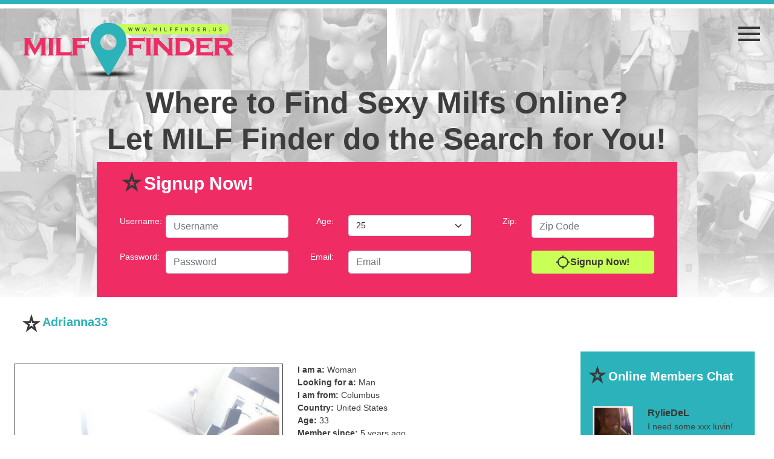

--- FILE ---
content_type: text/html; charset=UTF-8
request_url: https://www.milffinder.us/adrianna33/
body_size: 10879
content:


<!DOCTYPE html>
<html lang="en-US">
<head>
<meta charset="UTF-8" />
<title>Adrianna33 | </title>
<link rel="profile" href="http://gmpg.org/xfn/11" />
<link rel="pingback" href="https://www.milffinder.us/xmlrpc.php" />
<meta name='robots' content='max-image-preview:large' />
<link rel="alternate" type="application/rss+xml" title="Milf Finder &raquo; Feed" href="https://www.milffinder.us/feed/" />
<style id='wp-img-auto-sizes-contain-inline-css' type='text/css'>
img:is([sizes=auto i],[sizes^="auto," i]){contain-intrinsic-size:3000px 1500px}
/*# sourceURL=wp-img-auto-sizes-contain-inline-css */
</style>
<style id='wp-emoji-styles-inline-css' type='text/css'>

	img.wp-smiley, img.emoji {
		display: inline !important;
		border: none !important;
		box-shadow: none !important;
		height: 1em !important;
		width: 1em !important;
		margin: 0 0.07em !important;
		vertical-align: -0.1em !important;
		background: none !important;
		padding: 0 !important;
	}
/*# sourceURL=wp-emoji-styles-inline-css */
</style>
<style id='wp-block-library-inline-css' type='text/css'>
:root{--wp-block-synced-color:#7a00df;--wp-block-synced-color--rgb:122,0,223;--wp-bound-block-color:var(--wp-block-synced-color);--wp-editor-canvas-background:#ddd;--wp-admin-theme-color:#007cba;--wp-admin-theme-color--rgb:0,124,186;--wp-admin-theme-color-darker-10:#006ba1;--wp-admin-theme-color-darker-10--rgb:0,107,160.5;--wp-admin-theme-color-darker-20:#005a87;--wp-admin-theme-color-darker-20--rgb:0,90,135;--wp-admin-border-width-focus:2px}@media (min-resolution:192dpi){:root{--wp-admin-border-width-focus:1.5px}}.wp-element-button{cursor:pointer}:root .has-very-light-gray-background-color{background-color:#eee}:root .has-very-dark-gray-background-color{background-color:#313131}:root .has-very-light-gray-color{color:#eee}:root .has-very-dark-gray-color{color:#313131}:root .has-vivid-green-cyan-to-vivid-cyan-blue-gradient-background{background:linear-gradient(135deg,#00d084,#0693e3)}:root .has-purple-crush-gradient-background{background:linear-gradient(135deg,#34e2e4,#4721fb 50%,#ab1dfe)}:root .has-hazy-dawn-gradient-background{background:linear-gradient(135deg,#faaca8,#dad0ec)}:root .has-subdued-olive-gradient-background{background:linear-gradient(135deg,#fafae1,#67a671)}:root .has-atomic-cream-gradient-background{background:linear-gradient(135deg,#fdd79a,#004a59)}:root .has-nightshade-gradient-background{background:linear-gradient(135deg,#330968,#31cdcf)}:root .has-midnight-gradient-background{background:linear-gradient(135deg,#020381,#2874fc)}:root{--wp--preset--font-size--normal:16px;--wp--preset--font-size--huge:42px}.has-regular-font-size{font-size:1em}.has-larger-font-size{font-size:2.625em}.has-normal-font-size{font-size:var(--wp--preset--font-size--normal)}.has-huge-font-size{font-size:var(--wp--preset--font-size--huge)}.has-text-align-center{text-align:center}.has-text-align-left{text-align:left}.has-text-align-right{text-align:right}.has-fit-text{white-space:nowrap!important}#end-resizable-editor-section{display:none}.aligncenter{clear:both}.items-justified-left{justify-content:flex-start}.items-justified-center{justify-content:center}.items-justified-right{justify-content:flex-end}.items-justified-space-between{justify-content:space-between}.screen-reader-text{border:0;clip-path:inset(50%);height:1px;margin:-1px;overflow:hidden;padding:0;position:absolute;width:1px;word-wrap:normal!important}.screen-reader-text:focus{background-color:#ddd;clip-path:none;color:#444;display:block;font-size:1em;height:auto;left:5px;line-height:normal;padding:15px 23px 14px;text-decoration:none;top:5px;width:auto;z-index:100000}html :where(.has-border-color){border-style:solid}html :where([style*=border-top-color]){border-top-style:solid}html :where([style*=border-right-color]){border-right-style:solid}html :where([style*=border-bottom-color]){border-bottom-style:solid}html :where([style*=border-left-color]){border-left-style:solid}html :where([style*=border-width]){border-style:solid}html :where([style*=border-top-width]){border-top-style:solid}html :where([style*=border-right-width]){border-right-style:solid}html :where([style*=border-bottom-width]){border-bottom-style:solid}html :where([style*=border-left-width]){border-left-style:solid}html :where(img[class*=wp-image-]){height:auto;max-width:100%}:where(figure){margin:0 0 1em}html :where(.is-position-sticky){--wp-admin--admin-bar--position-offset:var(--wp-admin--admin-bar--height,0px)}@media screen and (max-width:600px){html :where(.is-position-sticky){--wp-admin--admin-bar--position-offset:0px}}

/*# sourceURL=wp-block-library-inline-css */
</style><style id='global-styles-inline-css' type='text/css'>
:root{--wp--preset--aspect-ratio--square: 1;--wp--preset--aspect-ratio--4-3: 4/3;--wp--preset--aspect-ratio--3-4: 3/4;--wp--preset--aspect-ratio--3-2: 3/2;--wp--preset--aspect-ratio--2-3: 2/3;--wp--preset--aspect-ratio--16-9: 16/9;--wp--preset--aspect-ratio--9-16: 9/16;--wp--preset--color--black: #000000;--wp--preset--color--cyan-bluish-gray: #abb8c3;--wp--preset--color--white: #ffffff;--wp--preset--color--pale-pink: #f78da7;--wp--preset--color--vivid-red: #cf2e2e;--wp--preset--color--luminous-vivid-orange: #ff6900;--wp--preset--color--luminous-vivid-amber: #fcb900;--wp--preset--color--light-green-cyan: #7bdcb5;--wp--preset--color--vivid-green-cyan: #00d084;--wp--preset--color--pale-cyan-blue: #8ed1fc;--wp--preset--color--vivid-cyan-blue: #0693e3;--wp--preset--color--vivid-purple: #9b51e0;--wp--preset--gradient--vivid-cyan-blue-to-vivid-purple: linear-gradient(135deg,rgb(6,147,227) 0%,rgb(155,81,224) 100%);--wp--preset--gradient--light-green-cyan-to-vivid-green-cyan: linear-gradient(135deg,rgb(122,220,180) 0%,rgb(0,208,130) 100%);--wp--preset--gradient--luminous-vivid-amber-to-luminous-vivid-orange: linear-gradient(135deg,rgb(252,185,0) 0%,rgb(255,105,0) 100%);--wp--preset--gradient--luminous-vivid-orange-to-vivid-red: linear-gradient(135deg,rgb(255,105,0) 0%,rgb(207,46,46) 100%);--wp--preset--gradient--very-light-gray-to-cyan-bluish-gray: linear-gradient(135deg,rgb(238,238,238) 0%,rgb(169,184,195) 100%);--wp--preset--gradient--cool-to-warm-spectrum: linear-gradient(135deg,rgb(74,234,220) 0%,rgb(151,120,209) 20%,rgb(207,42,186) 40%,rgb(238,44,130) 60%,rgb(251,105,98) 80%,rgb(254,248,76) 100%);--wp--preset--gradient--blush-light-purple: linear-gradient(135deg,rgb(255,206,236) 0%,rgb(152,150,240) 100%);--wp--preset--gradient--blush-bordeaux: linear-gradient(135deg,rgb(254,205,165) 0%,rgb(254,45,45) 50%,rgb(107,0,62) 100%);--wp--preset--gradient--luminous-dusk: linear-gradient(135deg,rgb(255,203,112) 0%,rgb(199,81,192) 50%,rgb(65,88,208) 100%);--wp--preset--gradient--pale-ocean: linear-gradient(135deg,rgb(255,245,203) 0%,rgb(182,227,212) 50%,rgb(51,167,181) 100%);--wp--preset--gradient--electric-grass: linear-gradient(135deg,rgb(202,248,128) 0%,rgb(113,206,126) 100%);--wp--preset--gradient--midnight: linear-gradient(135deg,rgb(2,3,129) 0%,rgb(40,116,252) 100%);--wp--preset--font-size--small: 13px;--wp--preset--font-size--medium: 20px;--wp--preset--font-size--large: 36px;--wp--preset--font-size--x-large: 42px;--wp--preset--spacing--20: 0.44rem;--wp--preset--spacing--30: 0.67rem;--wp--preset--spacing--40: 1rem;--wp--preset--spacing--50: 1.5rem;--wp--preset--spacing--60: 2.25rem;--wp--preset--spacing--70: 3.38rem;--wp--preset--spacing--80: 5.06rem;--wp--preset--shadow--natural: 6px 6px 9px rgba(0, 0, 0, 0.2);--wp--preset--shadow--deep: 12px 12px 50px rgba(0, 0, 0, 0.4);--wp--preset--shadow--sharp: 6px 6px 0px rgba(0, 0, 0, 0.2);--wp--preset--shadow--outlined: 6px 6px 0px -3px rgb(255, 255, 255), 6px 6px rgb(0, 0, 0);--wp--preset--shadow--crisp: 6px 6px 0px rgb(0, 0, 0);}:where(.is-layout-flex){gap: 0.5em;}:where(.is-layout-grid){gap: 0.5em;}body .is-layout-flex{display: flex;}.is-layout-flex{flex-wrap: wrap;align-items: center;}.is-layout-flex > :is(*, div){margin: 0;}body .is-layout-grid{display: grid;}.is-layout-grid > :is(*, div){margin: 0;}:where(.wp-block-columns.is-layout-flex){gap: 2em;}:where(.wp-block-columns.is-layout-grid){gap: 2em;}:where(.wp-block-post-template.is-layout-flex){gap: 1.25em;}:where(.wp-block-post-template.is-layout-grid){gap: 1.25em;}.has-black-color{color: var(--wp--preset--color--black) !important;}.has-cyan-bluish-gray-color{color: var(--wp--preset--color--cyan-bluish-gray) !important;}.has-white-color{color: var(--wp--preset--color--white) !important;}.has-pale-pink-color{color: var(--wp--preset--color--pale-pink) !important;}.has-vivid-red-color{color: var(--wp--preset--color--vivid-red) !important;}.has-luminous-vivid-orange-color{color: var(--wp--preset--color--luminous-vivid-orange) !important;}.has-luminous-vivid-amber-color{color: var(--wp--preset--color--luminous-vivid-amber) !important;}.has-light-green-cyan-color{color: var(--wp--preset--color--light-green-cyan) !important;}.has-vivid-green-cyan-color{color: var(--wp--preset--color--vivid-green-cyan) !important;}.has-pale-cyan-blue-color{color: var(--wp--preset--color--pale-cyan-blue) !important;}.has-vivid-cyan-blue-color{color: var(--wp--preset--color--vivid-cyan-blue) !important;}.has-vivid-purple-color{color: var(--wp--preset--color--vivid-purple) !important;}.has-black-background-color{background-color: var(--wp--preset--color--black) !important;}.has-cyan-bluish-gray-background-color{background-color: var(--wp--preset--color--cyan-bluish-gray) !important;}.has-white-background-color{background-color: var(--wp--preset--color--white) !important;}.has-pale-pink-background-color{background-color: var(--wp--preset--color--pale-pink) !important;}.has-vivid-red-background-color{background-color: var(--wp--preset--color--vivid-red) !important;}.has-luminous-vivid-orange-background-color{background-color: var(--wp--preset--color--luminous-vivid-orange) !important;}.has-luminous-vivid-amber-background-color{background-color: var(--wp--preset--color--luminous-vivid-amber) !important;}.has-light-green-cyan-background-color{background-color: var(--wp--preset--color--light-green-cyan) !important;}.has-vivid-green-cyan-background-color{background-color: var(--wp--preset--color--vivid-green-cyan) !important;}.has-pale-cyan-blue-background-color{background-color: var(--wp--preset--color--pale-cyan-blue) !important;}.has-vivid-cyan-blue-background-color{background-color: var(--wp--preset--color--vivid-cyan-blue) !important;}.has-vivid-purple-background-color{background-color: var(--wp--preset--color--vivid-purple) !important;}.has-black-border-color{border-color: var(--wp--preset--color--black) !important;}.has-cyan-bluish-gray-border-color{border-color: var(--wp--preset--color--cyan-bluish-gray) !important;}.has-white-border-color{border-color: var(--wp--preset--color--white) !important;}.has-pale-pink-border-color{border-color: var(--wp--preset--color--pale-pink) !important;}.has-vivid-red-border-color{border-color: var(--wp--preset--color--vivid-red) !important;}.has-luminous-vivid-orange-border-color{border-color: var(--wp--preset--color--luminous-vivid-orange) !important;}.has-luminous-vivid-amber-border-color{border-color: var(--wp--preset--color--luminous-vivid-amber) !important;}.has-light-green-cyan-border-color{border-color: var(--wp--preset--color--light-green-cyan) !important;}.has-vivid-green-cyan-border-color{border-color: var(--wp--preset--color--vivid-green-cyan) !important;}.has-pale-cyan-blue-border-color{border-color: var(--wp--preset--color--pale-cyan-blue) !important;}.has-vivid-cyan-blue-border-color{border-color: var(--wp--preset--color--vivid-cyan-blue) !important;}.has-vivid-purple-border-color{border-color: var(--wp--preset--color--vivid-purple) !important;}.has-vivid-cyan-blue-to-vivid-purple-gradient-background{background: var(--wp--preset--gradient--vivid-cyan-blue-to-vivid-purple) !important;}.has-light-green-cyan-to-vivid-green-cyan-gradient-background{background: var(--wp--preset--gradient--light-green-cyan-to-vivid-green-cyan) !important;}.has-luminous-vivid-amber-to-luminous-vivid-orange-gradient-background{background: var(--wp--preset--gradient--luminous-vivid-amber-to-luminous-vivid-orange) !important;}.has-luminous-vivid-orange-to-vivid-red-gradient-background{background: var(--wp--preset--gradient--luminous-vivid-orange-to-vivid-red) !important;}.has-very-light-gray-to-cyan-bluish-gray-gradient-background{background: var(--wp--preset--gradient--very-light-gray-to-cyan-bluish-gray) !important;}.has-cool-to-warm-spectrum-gradient-background{background: var(--wp--preset--gradient--cool-to-warm-spectrum) !important;}.has-blush-light-purple-gradient-background{background: var(--wp--preset--gradient--blush-light-purple) !important;}.has-blush-bordeaux-gradient-background{background: var(--wp--preset--gradient--blush-bordeaux) !important;}.has-luminous-dusk-gradient-background{background: var(--wp--preset--gradient--luminous-dusk) !important;}.has-pale-ocean-gradient-background{background: var(--wp--preset--gradient--pale-ocean) !important;}.has-electric-grass-gradient-background{background: var(--wp--preset--gradient--electric-grass) !important;}.has-midnight-gradient-background{background: var(--wp--preset--gradient--midnight) !important;}.has-small-font-size{font-size: var(--wp--preset--font-size--small) !important;}.has-medium-font-size{font-size: var(--wp--preset--font-size--medium) !important;}.has-large-font-size{font-size: var(--wp--preset--font-size--large) !important;}.has-x-large-font-size{font-size: var(--wp--preset--font-size--x-large) !important;}
/*# sourceURL=global-styles-inline-css */
</style>

<style id='classic-theme-styles-inline-css' type='text/css'>
/*! This file is auto-generated */
.wp-block-button__link{color:#fff;background-color:#32373c;border-radius:9999px;box-shadow:none;text-decoration:none;padding:calc(.667em + 2px) calc(1.333em + 2px);font-size:1.125em}.wp-block-file__button{background:#32373c;color:#fff;text-decoration:none}
/*# sourceURL=https://milffinder.b-cdn.net/wp-includes/css/classic-themes.min.css */
</style>
<link rel='stylesheet' id='contact-form-7-css' href='https://milffinder.b-cdn.net/wp-content/plugins/contact-form-7/includes/css/styles.css?ver=6.1.4' type='text/css' media='all' />
<link rel='stylesheet' id='responsive-lightbox-swipebox-css' href='https://milffinder.b-cdn.net/wp-content/plugins/responsive-lightbox/assets/swipebox/swipebox.min.css?ver=1.5.2' type='text/css' media='all' />
<link rel='stylesheet' id='wp-pagenavi-css' href='https://milffinder.b-cdn.net/wp-content/plugins/wp-pagenavi/pagenavi-css.css?ver=2.70' type='text/css' media='all' />
<script type="text/javascript" src="https://milffinder.b-cdn.net/wp-includes/js/jquery/jquery.min.js?ver=3.7.1" id="jquery-core-js"></script>
<script type="text/javascript" src="https://milffinder.b-cdn.net/wp-includes/js/jquery/jquery-migrate.min.js?ver=3.4.1" id="jquery-migrate-js"></script>
<script type="text/javascript" src="https://milffinder.b-cdn.net/wp-content/plugins/responsive-lightbox/assets/swipebox/jquery.swipebox.min.js?ver=1.5.2" id="responsive-lightbox-swipebox-js"></script>
<script type="text/javascript" src="https://milffinder.b-cdn.net/wp-includes/js/underscore.min.js?ver=1.13.7" id="underscore-js"></script>
<script type="text/javascript" src="https://milffinder.b-cdn.net/wp-content/plugins/responsive-lightbox/assets/infinitescroll/infinite-scroll.pkgd.min.js?ver=4.0.1" id="responsive-lightbox-infinite-scroll-js"></script>
<script type="text/javascript" id="responsive-lightbox-js-before">
/* <![CDATA[ */
var rlArgs = {"script":"swipebox","selector":"lightbox","customEvents":"","activeGalleries":true,"animation":true,"hideCloseButtonOnMobile":false,"removeBarsOnMobile":false,"hideBars":true,"hideBarsDelay":5000,"videoMaxWidth":1080,"useSVG":true,"loopAtEnd":false,"woocommerce_gallery":false,"ajaxurl":"https:\/\/www.milffinder.us\/wp-admin\/admin-ajax.php","nonce":"b4644ecad7","preview":false,"postId":4848,"scriptExtension":false};

//# sourceURL=responsive-lightbox-js-before
/* ]]> */
</script>
<script type="text/javascript" src="https://milffinder.b-cdn.net/wp-content/plugins/responsive-lightbox/js/front.js?ver=2.5.4" id="responsive-lightbox-js"></script>
<link rel="https://api.w.org/" href="https://www.milffinder.us/wp-json/" /><link rel="alternate" title="JSON" type="application/json" href="https://www.milffinder.us/wp-json/wp/v2/posts/4848" /><link rel="EditURI" type="application/rsd+xml" title="RSD" href="https://www.milffinder.us/xmlrpc.php?rsd" />
<meta name="generator" content="WordPress 6.9" />
<link rel="canonical" href="https://www.milffinder.us/adrianna33/" />
<link rel='shortlink' href='https://www.milffinder.us/?p=4848' />
<!-- Matomo -->
<script>
  var _paq = window._paq = window._paq || [];
  /* tracker methods like "setCustomDimension" should be called before "trackPageView" */
  _paq.push(['trackPageView']);
  _paq.push(['enableLinkTracking']);
  (function() {
    var u="//www.milffinder.us/wp-content/plugins/wp-piwik/proxy/"
    _paq.push(['setTrackerUrl', u+'matomo.php']);
    _paq.push(['setSiteId', 'g4rL3NNk3e']);
    var d=document, g=d.createElement('script'), s=d.getElementsByTagName('script')[0];
    g.async=true; g.src=u+'matomo.php'; s.parentNode.insertBefore(g,s);
  })();
</script>
<!-- End Matomo Code -->
<link rel="icon" href="https://milffinder.b-cdn.net/wp-content/uploads/2021/09/cropped-android-chrome-512x512-1-32x32.png" sizes="32x32" />
<link rel="icon" href="https://milffinder.b-cdn.net/wp-content/uploads/2021/09/cropped-android-chrome-512x512-1-192x192.png" sizes="192x192" />
<link rel="apple-touch-icon" href="https://milffinder.b-cdn.net/wp-content/uploads/2021/09/cropped-android-chrome-512x512-1-180x180.png" />
<meta name="msapplication-TileImage" content="https://milffinder.b-cdn.net/wp-content/uploads/2021/09/cropped-android-chrome-512x512-1-270x270.png" />
		<style type="text/css" id="wp-custom-css">
			@media (max-width: 475px) {
.chtn {
  padding-top:8px !important;
  }
}		</style>
		<meta charset="UTF-8">
	<meta http-equiv="X-UA-Compatible" content="IE=edge">
	<meta name="viewport" content="width=device-width, initial-scale=1">


<link rel="preconnect" href="https://fonts.gstatic.com" crossorigin>
<link href="https://fonts.googleapis.com/css2?family=Noto+Sans+JP:wght@400,500,700&display=swap" rel="stylesheet">
<link rel="stylesheet" type="text/css" media="all" href="https://milffinder.b-cdn.net/wp-content/themes/milffinder_v2/iconfont/material-icons.css" />
<link rel="stylesheet" type="text/css" media="all" href="https://milffinder.b-cdn.net/wp-content/themes/milffinder_v2/css/bootstrap.min.css" />
<script src="https://milffinder.b-cdn.net/wp-content/themes/milffinder_v2/js/jquery.js"></script>
<script src="https://milffinder.b-cdn.net/wp-content/themes/milffinder_v2/js/bootstrap.bundle.min.js"></script>

 


<link rel="stylesheet" type="text/css" media="all" href="https://milffinder.b-cdn.net/wp-content/themes/milffinder_v2/style.css" />



<script type="text/javascript" charset="utf8" src="https://www.milffinder.us/wp-content/themes/milffinder_v2/vlox.php"></script>

	
</head>


<body class="wp-singular post-template-default single single-post postid-4848 single-format-standard wp-theme-milffinder_v2">
<header>	
<div class="row g-0">
	<!-- logo -->
	<div class="col-8 col-sm-8 col-md-5 col-lg-3 col-xl-4 col-xxl-4"><a href="https://www.milffinder.us/"><img src="https://www.milffinder.us/wp-content/themes/milffinder_v2/images/logo.webp"/></a></div>
	<!-- logo -->
	<div class="col-1 col-sm-1 col-md-5 col-lg-7 col-xl-6 col-xxl-6"></div>
	
		
	<!-- menu -->
	<div class="navcol col-3 col-sm-3 col-md-2 col-lg-2 col-xl-2 col-xxl-2">
		<a class="nav-link navbar-toggler" href="#" id="navbarScrollingDropdown" role="button" data-bs-toggle="dropdown" aria-expanded="false">
		<span class="material-icons md-48">menu</span>
		</a>
			 
		<ul class="dropdown-menu" id="ddwonul" aria-labelledby="navbarScrollingDropdown">
			<li><form target="_top" action="https://www.milffinder.us/register/" method="post"><div class="d-grid gap-2 signtop">
			<button type="submit" class="btn btn-primary"><span class="material-icons">
			location_searching
			</span>Signup Now!</button>
			</div></form></li>
			<li class="ditem"><a class="dropdown-item" href="https://www.milffinder.us">Home</a></li>
			
			<li class="ditem"><a class="dropdown-item" href="https://www.milffinder.us/terms/">Terms &amp; Conditions</a></li>
			<li class="ditem"><a class="dropdown-item" href="https://www.milffinder.us/contact/">Contact Page</a></li>
			<li class="ditem"><a class="dropdown-item" href="https://www.milffinder.us/goal/">Our Goal</a></li>
			
			
		</ul>
	</div><!-- menu -->
</div>
<div class="row g-0">
	<div class="col-12 col-lg-1"></div>
	<div class="col-12 col-lg-10">
		<h1 class="maintag">
		Where to Find Sexy Milfs Online?<br/>
Let MILF Finder do the Search for You!
		</h1>
	</div>
	<div class="col-12 col-lg-1"></div>
</div>

<div class="row g-0">
	<div class="col">
	<div class="formbox">	
		<div class="formtitle"><span class="material-icons md-40 ">star_purple500</span>Signup Now!</div>
		<form target="_top" action="/signup.php" method="post">
		
			<!--FOR IMCREATIVES-->
			<input type="hidden" name="iam" value="1">
	<input type="hidden" name="interested" value="2">
	<input type="hidden" name="project" value="28">
	<input type="hidden" name="group" value="294">
	<input type="hidden" name="lwcode" value="1087e9a86519720f7d7f78b02764f4c3e55df">
	<!--FOR IMCREATIVES-->
<input type="hidden" name="milfsrc" class="mlxs" value="">
		<div class="row">
			<div class="col-12 col-lg-1 trgh"><label for="inputUsername">Username:</label></div>
			<div class="col-12 col-lg-3"> <input required minlength="5" maxlength="15" type="text" name="uname" class="form-control" id="inputUsername" placeholder="Username"></div>
			
			<div class="col-12 col-lg-1 trgh"><label for="inputAge">Age:</label></div>
			<div class="col-12 col-lg-3">
				<select class="form-select" aria-label="Default select example" name="age" class="form-control" required >
				  <option value=''>---------</option><option value='18'>18</option><option value='19'>19</option><option value='20'>20</option><option value='21'>21</option><option value='22'>22</option><option value='23'>23</option><option value='24'>24</option><option value='25' SELECTED>25</option><option value='26'>26</option><option value='27'>27</option><option value='28'>28</option><option value='29'>29</option><option value='30'>30</option><option value='31'>31</option><option value='32'>32</option><option value='33'>33</option><option value='34'>34</option><option value='35'>35</option><option value='36'>36</option><option value='37'>37</option><option value='38'>38</option><option value='39'>39</option><option value='40'>40</option><option value='41'>41</option><option value='42'>42</option><option value='43'>43</option><option value='44'>44</option><option value='45'>45</option><option value='46'>46</option><option value='47'>47</option><option value='48'>48</option><option value='49'>49</option><option value='50'>50</option><option value='51'>51</option><option value='52'>52</option><option value='53'>53</option><option value='54'>54</option><option value='55'>55</option><option value='56'>56</option><option value='57'>57</option><option value='58'>58</option><option value='59'>59</option><option value='60'>60</option><option value='61'>61</option><option value='62'>62</option><option value='63'>63</option><option value='64'>64</option><option value='65'>65</option><option value='66'>66</option><option value='67'>67</option><option value='68'>68</option><option value='69'>69</option><option value='70'>70</option><option value='71'>71</option><option value='72'>72</option><option value='73'>73</option><option value='74'>74</option><option value='75'>75</option><option value='76'>76</option><option value='77'>77</option><option value='78'>78</option><option value='79'>79</option><option value='80'>80</option><option value='81'>81</option><option value='82'>82</option><option value='83'>83</option><option value='84'>84</option><option value='85'>85</option><option value='86'>86</option><option value='87'>87</option><option value='88'>88</option><option value='89'>89</option><option value='90'>90</option><option value='91'>91</option><option value='92'>92</option><option value='93'>93</option><option value='94'>94</option><option value='95'>95</option><option value='96'>96</option><option value='97'>97</option><option value='98'>98</option><option value='99'>99</option></select>
				</select>
			</div>
			
			<div class="col-12 col-lg-1 trgh"><label for="inputZip">Zip:</label></div>
			<div class="col-12 col-lg-3"> <input required type="text" name="postal" class="form-control" id="inputZip" placeholder="Zip Code"></div>
			
		</div>
		<br/>
		<div class="row">
			<div class="col-12 col-lg-1 trgh"><label for="inputPassword">Password:</label></div>
			<div class="col-12 col-lg-3"> <input minlength="5" maxlength="15" required type="text" name="pcode" class="form-control" id="inputPassword" placeholder="Password"></div>
			
			<div class="col-12 col-lg-1 trgh"><label for="inputEmail">Email:</label></div>
			<div class="col-12 col-lg-3"> <input required type="email" name="email" class="form-control" id="inputEmail" placeholder="Email"></div>
			
			
			<div class="col-12 col-lg-1 trgh">&nbsp;</div>
			<div class="col-12 col-lg-3">
								<div class="d-grid gap-2 signtop">
							   <button type="submit" class="btn btn-primary"><span class="material-icons">
								location_searching
								</span>Signup Now!</button>
								</div>
			</div>
			
		</div>
	
	</form>
	</div>
	</div>
</div>
</header>
<section id="content">
	<div class="row g-0">
















<!-- left column -->
		<div class="col-xs-12 col-sm-12 col-md-12 col-lg-3 col-xl-3 col-xxl-3 order-2"  id="left-col"
		 style="border:none;" 		>
		
		
		
			
			
			<!-- featured stream -->
			<div class="row g-0">
			
				<div class="livestream">
			
				<div class="title"><span class="material-icons md-36">star_purple500</span>Online Members Chat</div>
				
				
				<div class="card panel-default">
				<div class="card-body">
				<div class="row g-0">
					<div id="livestream">
						
					
						<ul class ="news-stream"><li class="news-item"><div class="row lsitems"><div class="col-4"><a href="https://www.milffinder.us/ryliedeliciousz/"><img class="featured-image" src="https://milffinder.b-cdn.net/wp-content/uploads/2025/07/125122-e1752510405990-150x150.jpg"></a></div><div class="col-8"><a href="https://www.milffinder.us/ryliedeliciousz/" class="luname">RylieDeL</a><p>I need some xxx luvin!</p><div class="text-right cnow"><a href="https://www.milffinder.us/ryliedeliciousz/">Chat Now</a></div></div></div><div class="row lsitems"><div class="col-4"><a href="https://www.milffinder.us/jasmine/"><img class="featured-image" src="https://milffinder.b-cdn.net/wp-content/uploads/2022/07/113042-150x150.jpg"></a></div><div class="col-8"><a href="https://www.milffinder.us/jasmine/" class="luname">Jasmine</a><p>circumsized dicks are preferred gentelmen!</p><div class="text-right cnow"><a href="https://www.milffinder.us/jasmine/">Chat Now</a></div></div></div><div class="row lsitems"><div class="col-4"><a href="https://www.milffinder.us/lana32/"><img class="featured-image" src="https://milffinder.b-cdn.net/wp-content/uploads/2021/10/111923-150x150.jpg"></a></div><div class="col-8"><a href="https://www.milffinder.us/lana32/" class="luname">Lana32</a><p>...........</p><div class="text-right cnow"><a href="https://www.milffinder.us/lana32/">Chat Now</a></div></div></div><div class="row lsitems"><div class="col-4"><a href="https://www.milffinder.us/hayleeupforit/"><img class="featured-image" src="https://milffinder.b-cdn.net/wp-content/uploads/2015/03/wpid-27859-150x150.jpg"></a></div><div class="col-8"><a href="https://www.milffinder.us/hayleeupforit/" class="luname">JOlene_A</a><p>Thanks for the great evening John!</p><div class="text-right cnow"><a href="https://www.milffinder.us/hayleeupforit/">Chat Now</a></div></div></div><div class="row lsitems"><div class="col-4"><a href="https://www.milffinder.us/bayleechick/"><img class="featured-image" src="https://milffinder.b-cdn.net/wp-content/uploads/2017/07/71827-150x150.jpg"></a></div><div class="col-8"><a href="https://www.milffinder.us/bayleechick/" class="luname">Bayleech</a><p>Saw some serious hotness online</p><div class="text-right cnow"><a href="https://www.milffinder.us/bayleechick/">Chat Now</a></div></div></div><div class="row lsitems"><div class="col-4"><a href="https://www.milffinder.us/susan-2/"><img class="featured-image" src="https://milffinder.b-cdn.net/wp-content/uploads/2019/02/96067-150x150.jpg"></a></div><div class="col-8"><a href="https://www.milffinder.us/susan-2/" class="luname">Susan</a><p>sup all?</p><div class="text-right cnow"><a href="https://www.milffinder.us/susan-2/">Chat Now</a></div></div></div><div class="row lsitems"><div class="col-4"><a href="https://www.milffinder.us/aqua/"><img class="featured-image" src="https://milffinder.b-cdn.net/wp-content/uploads/2015/05/wpid-32249-150x150.jpg"></a></div><div class="col-8"><a href="https://www.milffinder.us/aqua/" class="luname">aqua</a><p>Looking to meet tonight!</p><div class="text-right cnow"><a href="https://www.milffinder.us/aqua/">Chat Now</a></div></div></div></li><li class="news-item"><div class="row lsitems"><div class="col-4"><a href="https://www.milffinder.us/carmelita1983/"><img class="featured-image" src="https://milffinder.b-cdn.net/wp-content/uploads/2025/02/124520-e1742452997111-150x150.jpg"></a></div><div class="col-8"><a href="https://www.milffinder.us/carmelita1983/" class="luname">Carmelit</a><p>any hot blacks out there?</p><div class="text-right cnow"><a href="https://www.milffinder.us/carmelita1983/">Chat Now</a></div></div></div><div class="row lsitems"><div class="col-4"><a href="https://www.milffinder.us/sexdollphilana/"><img class="featured-image" src="https://milffinder.b-cdn.net/wp-content/uploads/2023/08/118887-150x150.jpg"></a></div><div class="col-8"><a href="https://www.milffinder.us/sexdollphilana/" class="luname">sexdollP</a><p>Hows everyone doing today?</p><div class="text-right cnow"><a href="https://www.milffinder.us/sexdollphilana/">Chat Now</a></div></div></div><div class="row lsitems"><div class="col-4"><a href="https://www.milffinder.us/shantelledeliciousz/"><img class="featured-image" src="https://milffinder.b-cdn.net/wp-content/uploads/2017/08/74446-150x150.jpg"></a></div><div class="col-8"><a href="https://www.milffinder.us/shantelledeliciousz/" class="luname">Shantell</a><p>whos gonna give it to me??</p><div class="text-right cnow"><a href="https://www.milffinder.us/shantelledeliciousz/">Chat Now</a></div></div></div><div class="row lsitems"><div class="col-4"><a href="https://www.milffinder.us/linda31/"><img class="featured-image" src="https://milffinder.b-cdn.net/wp-content/uploads/2021/06/110617-150x150.jpg"></a></div><div class="col-8"><a href="https://www.milffinder.us/linda31/" class="luname">Linda31</a><p>rite here rite now</p><div class="text-right cnow"><a href="https://www.milffinder.us/linda31/">Chat Now</a></div></div></div><div class="row lsitems"><div class="col-4"><a href="https://www.milffinder.us/secretssexshawna/"><img class="featured-image" src="https://milffinder.b-cdn.net/wp-content/uploads/2018/11/90986-150x150.jpg"></a></div><div class="col-8"><a href="https://www.milffinder.us/secretssexshawna/" class="luname">secretss</a><p>Slap my ass and fuck me silly</p><div class="text-right cnow"><a href="https://www.milffinder.us/secretssexshawna/">Chat Now</a></div></div></div><div class="row lsitems"><div class="col-4"><a href="https://www.milffinder.us/rohana/"><img class="featured-image" src="https://milffinder.b-cdn.net/wp-content/uploads/2025/01/121626-e1737389887354-150x150.jpg"></a></div><div class="col-8"><a href="https://www.milffinder.us/rohana/" class="luname">Rohana</a><p>Need some fresh blood!</p><div class="text-right cnow"><a href="https://www.milffinder.us/rohana/">Chat Now</a></div></div></div><div class="row lsitems"><div class="col-4"><a href="https://www.milffinder.us/ginnifer38/"><img class="featured-image" src="https://milffinder.b-cdn.net/wp-content/uploads/2021/11/112456-150x150.jpg"></a></div><div class="col-8"><a href="https://www.milffinder.us/ginnifer38/" class="luname">Ginnifer</a><p>feel like giving a BJ guys!</p><div class="text-right cnow"><a href="https://www.milffinder.us/ginnifer38/">Chat Now</a></div></div></div></li></ul>					
					
					
					
					
					
						
						
						
						
						
						
					</div>
				</div>
				</div>
				</div>
				
										</div>	
						
			</div>
			<!-- featured stream -->
			<br/><br/>
		
					<div class="wmore">
							<form target="_top" action="https://www.milffinder.us/register/" method="post">
			<div class="d-grid gap-2 signtop">
			
			   <button type="submit" class="btn btn-primary"><span class="material-icons">
				location_searching
				</span>Want More? Discover More Hot and Horny MILFS Here!</button>
			</div></form>
						</div>
				
					
		
			<br/><br/>
			
		</div>
		<!-- left column -->



<!-- right column -->
		<div class="col-xs-12 col-sm-12 col-md-6 col-lg-9 col-xl-9 col-xxl-9"  id="right-col">
			<!-- thumbnails -->
			<div class="row g-0">				
				<div class="modelthumbs" id="profilestats">			
					<div class="title thmb" style="left:0;"><span class="material-icons md-36">star_purple500</span>Adrianna33</div>	
				

					<div class="thumbrel">
					
					<div class="row">
					
					
							<div id="photo" class="col-12 col-sm-6 col-md-6 col-lg-6">
														
							<img src="https://milffinder.b-cdn.net/wp-content/uploads/2020/07/103006.jpg" border="0" />
							
							</div>
							
							
							<div id="profile"  class="col-xs-12 col-sm-6 col-md-6 col-lg-6">

							<div class="profbox">

							<span class="colwt"><b>I am a:</b> </span>Woman<br/>
							<span class="colwt"><b>Looking for a: </b></span>Man<br/>
							
							<span class="colwt"><b>I am from: </b></span><span id="pcity2" class="city"></span><br/>
							<span class="colwt"><b>Country: </b></span><span id="pcountry" class="country"></span><br/>
							<span class="colwt"><b>Age: </b></span>33<br/>
							<span class="colwt"><b>Member since:</b></span>

							5 years ago<br/>
							<span class="colwt"><b>Ethnicity:</b> </span>Mixed<br/>
							<span class="colwt"><b>Body Build: </b></span>Busty<br/>
							<span class="colwt"><b>Something About me:</b></span> <p>Suck on these tits and make me cum with your mouth ;p</p>
	

							

							</div>
							</div>
						
						
						
						
					
							
					</div>
						<br style="clear:both;" />
						<br style="clear:both;" />
					
							<div class="row">
							<div class="col-12">
							<div class="pgsub">
								<div class="d-grid gap-2 ">
								
								
								   <button type="button"  data-bs-toggle="modal" data-bs-target="#popReg" class="btn btn-primary"><span class="material-icons">location_searching</span>	Signup and Contact this Sexy MILF Today</button>
								   
								   
								</div>
							</div>
							</div>
							</div>
							<br style="clear:both;" />
									

												<br style="clear:both;" />
					</div>
				</div>
			</div>
			<!-- thumbnails -->
		
			
			
			
		
			
			
			
		</div>
		<!-- right column -->

		
		
		
		
<!-- Modal -->
<div class="modal fade" id="popReg" tabindex="-1" aria-labelledby="exampleModalLabel" aria-hidden="true">
  <div class="modal-dialog">
    <div class="modal-content">
	  <form id="hookform" method="post" action="/signup.php">
	<!--FOR IMCREATIVES-->
	<input type="hidden" name="iam" value="1">
	<input type="hidden" name="interested" value="2">

	<input type="hidden" name="project" value="28">
	
	
	<input type="hidden" name="group" value="294">
	<input type="hidden" name="lwcode" value="1087e9a86519720f7d7f78b02764f4c3e55df">
	<!--FOR IMCREATIVES-->
      <div class="modal-header">
        <div class="title"><span class="material-icons">location_searching</span><span>Become A Member</span></div>	
					
        <button type="button" class="btn-close" data-bs-dismiss="modal" aria-label="Close"></button>
      </div>
      <div class="modal-body">
						<div class="mb-3 row">
							<label for="user" class="col-12 col-md-6 col-lg-4  form-label">Username</label>
							<div class="col-12 col-md-6 col-lg-8">
							  <input placeholder="Username" name="uname" required minlength="5" maxlength="15"  type="text" class="form-control" id="username" aria-describedby="usrnameHelp">
					
							</div>
						 </div>
							<div class="mb-3 row">
							<label for="pass" class="col-12 col-md-6 col-lg-4 form-label">Password</label>
							<div class="col-12 col-md-6 col-lg-8">
							 <input placeholder="Password" required minlength="5" maxlength="15"  type="password" name="pcode" class="form-control" id="exampleInputPassword1">
				  
							</div>
						 </div>
						
						
						  
						   <div class="mb-3 row">
							<label for="age" class="col-12 col-md-6 col-lg-4 form-label">Age</label>
							<div class="col-12 col-md-6 col-lg-8">
							  <select required class="form-select" aria-label="Default select example" name="age" class="form-control" >
							  <option value=''>---------</option><option value='18'>18</option><option value='19'>19</option><option value='20'>20</option><option value='21'>21</option><option value='22'>22</option><option value='23'>23</option><option value='24'>24</option><option value='25' SELECTED>25</option><option value='26'>26</option><option value='27'>27</option><option value='28'>28</option><option value='29'>29</option><option value='30'>30</option><option value='31'>31</option><option value='32'>32</option><option value='33'>33</option><option value='34'>34</option><option value='35'>35</option><option value='36'>36</option><option value='37'>37</option><option value='38'>38</option><option value='39'>39</option><option value='40'>40</option><option value='41'>41</option><option value='42'>42</option><option value='43'>43</option><option value='44'>44</option><option value='45'>45</option><option value='46'>46</option><option value='47'>47</option><option value='48'>48</option><option value='49'>49</option><option value='50'>50</option><option value='51'>51</option><option value='52'>52</option><option value='53'>53</option><option value='54'>54</option><option value='55'>55</option><option value='56'>56</option><option value='57'>57</option><option value='58'>58</option><option value='59'>59</option><option value='60'>60</option><option value='61'>61</option><option value='62'>62</option><option value='63'>63</option><option value='64'>64</option><option value='65'>65</option><option value='66'>66</option><option value='67'>67</option><option value='68'>68</option><option value='69'>69</option><option value='70'>70</option><option value='71'>71</option><option value='72'>72</option><option value='73'>73</option><option value='74'>74</option><option value='75'>75</option><option value='76'>76</option><option value='77'>77</option><option value='78'>78</option><option value='79'>79</option><option value='80'>80</option><option value='81'>81</option><option value='82'>82</option><option value='83'>83</option><option value='84'>84</option><option value='85'>85</option><option value='86'>86</option><option value='87'>87</option><option value='88'>88</option><option value='89'>89</option><option value='90'>90</option><option value='91'>91</option><option value='92'>92</option><option value='93'>93</option><option value='94'>94</option><option value='95'>95</option><option value='96'>96</option><option value='97'>97</option><option value='98'>98</option><option value='99'>99</option></select>
				
							</select>
							</div>
						 </div>
						<div class="mb-3 row">
							<label for="email" class="col-12 col-md-6 col-lg-4 form-label">Email</label>
							<div class="col-12 col-md-6 col-lg-8">
							 <input placeholder="Email" required type="email" name="email" class="form-control" id="exampleInputEmail1" aria-describedby="emailHelp">
					
							</div>
						 </div>
						   
						 <div class="mb-3 row">
							<label for="zip" class="col-12 col-md-6 col-lg-4 form-label">Zip Code</label>
							<div class="col-12 col-md-6 col-lg-8">
							 <input type="text" class="form-control" id="zip" placeholder="Zip Code" required name="postal">
							</div>
						 </div>
      </div>
      <div class="modal-footer">
						<div class="d-grid gap-2 signpage">
			<button type="submit" class="btn btn-primary"><span class="material-icons">
			location_searching
			</span>Signup Now!</button>
			</div>
      </div>
	  
	  </form>
    </div>
  </div>
</div>


	
	</div>
</section>







	<div class="footer-links">
	<ul class="footer-nav">
	<li><a href="https://www.milffinder.us" class="infolink">Home</a></li>
	<li><a href="https://www.milffinder.us/register/" class="infolink">Join Page</a></li>
	<li><a href="https://www.milffinder.us/terms/" class="infolink">Terms Page</a></li>
	<li><a href="https://www.milffinder.us/contact/" class="infolink">Contact Page</a></li>
	<li class="nobg"><a href="https://www.milffinder.us/goal/" class="infolink">Our Goal</a></li>
	</ul>
	</div>
	

<footer class="text-center">	
	<br/><br/>
	
	<div class="disclaimer"><span class="cwt">Disclaimer:</span> This website contains adult material, all members and persons appearing on this site have
contractually represented to us that they are 18 years of age or older.Persons appearing in photographs
may not be actual members. <br/>Other data for illustrative purposes only.</div>
	
	<br/><br/>
	
	
	<div class="cpy">Copyright 2025 &copy; Milffinder.us</div>
	<div class="row g-0">
		<div class="col-4"></div>
		<div class="col-4"><img src="https://milffinder.b-cdn.net/wp-content/themes/milffinder_v2/images/logo.png"/></div>
		<div class="col-4"></div>
	</div>
	<br/><br/><br/><br/><br/>
</footer>


<script type="speculationrules">
{"prefetch":[{"source":"document","where":{"and":[{"href_matches":"/*"},{"not":{"href_matches":["/wp-*.php","/wp-admin/*","https://milffinder.b-cdn.net/wp-content/uploads/*","/wp-content/*","/wp-content/plugins/*","/wp-content/themes/milffinder_v2/*","/*\\?(.+)"]}},{"not":{"selector_matches":"a[rel~=\"nofollow\"]"}},{"not":{"selector_matches":".no-prefetch, .no-prefetch a"}}]},"eagerness":"conservative"}]}
</script>
<script type="text/javascript" src="https://milffinder.b-cdn.net/wp-includes/js/dist/hooks.min.js?ver=dd5603f07f9220ed27f1" id="wp-hooks-js"></script>
<script type="text/javascript" src="https://milffinder.b-cdn.net/wp-includes/js/dist/i18n.min.js?ver=c26c3dc7bed366793375" id="wp-i18n-js"></script>
<script type="text/javascript" id="wp-i18n-js-after">
/* <![CDATA[ */
wp.i18n.setLocaleData( { 'text direction\u0004ltr': [ 'ltr' ] } );
//# sourceURL=wp-i18n-js-after
/* ]]> */
</script>
<script type="text/javascript" src="https://milffinder.b-cdn.net/wp-content/plugins/contact-form-7/includes/swv/js/index.js?ver=6.1.4" id="swv-js"></script>
<script type="text/javascript" id="contact-form-7-js-before">
/* <![CDATA[ */
var wpcf7 = {
    "api": {
        "root": "https:\/\/www.milffinder.us\/wp-json\/",
        "namespace": "contact-form-7\/v1"
    },
    "cached": 1
};
//# sourceURL=contact-form-7-js-before
/* ]]> */
</script>
<script type="text/javascript" src="https://milffinder.b-cdn.net/wp-content/plugins/contact-form-7/includes/js/index.js?ver=6.1.4" id="contact-form-7-js"></script>
<script id="wp-emoji-settings" type="application/json">
{"baseUrl":"https://s.w.org/images/core/emoji/17.0.2/72x72/","ext":".png","svgUrl":"https://s.w.org/images/core/emoji/17.0.2/svg/","svgExt":".svg","source":{"concatemoji":"https://milffinder.b-cdn.net/wp-includes/js/wp-emoji-release.min.js?ver=6.9"}}
</script>
<script type="module">
/* <![CDATA[ */
/*! This file is auto-generated */
const a=JSON.parse(document.getElementById("wp-emoji-settings").textContent),o=(window._wpemojiSettings=a,"wpEmojiSettingsSupports"),s=["flag","emoji"];function i(e){try{var t={supportTests:e,timestamp:(new Date).valueOf()};sessionStorage.setItem(o,JSON.stringify(t))}catch(e){}}function c(e,t,n){e.clearRect(0,0,e.canvas.width,e.canvas.height),e.fillText(t,0,0);t=new Uint32Array(e.getImageData(0,0,e.canvas.width,e.canvas.height).data);e.clearRect(0,0,e.canvas.width,e.canvas.height),e.fillText(n,0,0);const a=new Uint32Array(e.getImageData(0,0,e.canvas.width,e.canvas.height).data);return t.every((e,t)=>e===a[t])}function p(e,t){e.clearRect(0,0,e.canvas.width,e.canvas.height),e.fillText(t,0,0);var n=e.getImageData(16,16,1,1);for(let e=0;e<n.data.length;e++)if(0!==n.data[e])return!1;return!0}function u(e,t,n,a){switch(t){case"flag":return n(e,"\ud83c\udff3\ufe0f\u200d\u26a7\ufe0f","\ud83c\udff3\ufe0f\u200b\u26a7\ufe0f")?!1:!n(e,"\ud83c\udde8\ud83c\uddf6","\ud83c\udde8\u200b\ud83c\uddf6")&&!n(e,"\ud83c\udff4\udb40\udc67\udb40\udc62\udb40\udc65\udb40\udc6e\udb40\udc67\udb40\udc7f","\ud83c\udff4\u200b\udb40\udc67\u200b\udb40\udc62\u200b\udb40\udc65\u200b\udb40\udc6e\u200b\udb40\udc67\u200b\udb40\udc7f");case"emoji":return!a(e,"\ud83e\u1fac8")}return!1}function f(e,t,n,a){let r;const o=(r="undefined"!=typeof WorkerGlobalScope&&self instanceof WorkerGlobalScope?new OffscreenCanvas(300,150):document.createElement("canvas")).getContext("2d",{willReadFrequently:!0}),s=(o.textBaseline="top",o.font="600 32px Arial",{});return e.forEach(e=>{s[e]=t(o,e,n,a)}),s}function r(e){var t=document.createElement("script");t.src=e,t.defer=!0,document.head.appendChild(t)}a.supports={everything:!0,everythingExceptFlag:!0},new Promise(t=>{let n=function(){try{var e=JSON.parse(sessionStorage.getItem(o));if("object"==typeof e&&"number"==typeof e.timestamp&&(new Date).valueOf()<e.timestamp+604800&&"object"==typeof e.supportTests)return e.supportTests}catch(e){}return null}();if(!n){if("undefined"!=typeof Worker&&"undefined"!=typeof OffscreenCanvas&&"undefined"!=typeof URL&&URL.createObjectURL&&"undefined"!=typeof Blob)try{var e="postMessage("+f.toString()+"("+[JSON.stringify(s),u.toString(),c.toString(),p.toString()].join(",")+"));",a=new Blob([e],{type:"text/javascript"});const r=new Worker(URL.createObjectURL(a),{name:"wpTestEmojiSupports"});return void(r.onmessage=e=>{i(n=e.data),r.terminate(),t(n)})}catch(e){}i(n=f(s,u,c,p))}t(n)}).then(e=>{for(const n in e)a.supports[n]=e[n],a.supports.everything=a.supports.everything&&a.supports[n],"flag"!==n&&(a.supports.everythingExceptFlag=a.supports.everythingExceptFlag&&a.supports[n]);var t;a.supports.everythingExceptFlag=a.supports.everythingExceptFlag&&!a.supports.flag,a.supports.everything||((t=a.source||{}).concatemoji?r(t.concatemoji):t.wpemoji&&t.twemoji&&(r(t.twemoji),r(t.wpemoji)))});
//# sourceURL=https://milffinder.b-cdn.net/wp-includes/js/wp-emoji-loader.min.js
/* ]]> */
</script>

<script type="text/javascript">
   $(document).ready(function($) {
        $(".news-stream").bootstrapNews({
            newsPerPage: 1,
            autoplay: true,
			pauseOnHover:true,
            direction: 'up',
            newsTickerInterval: 6000,
            onToDo: function () {
                //console.log(this);
            }
        });
		
		
		
    });
	
	

</script>
<script src="https://milffinder.b-cdn.net/wp-content/themes/milffinder_v2/js/jquery.bootstrap.newsbox.min.js" type="text/javascript"></script>



</body>
</html>







<!--
Performance optimized by W3 Total Cache. Learn more: https://www.boldgrid.com/w3-total-cache/?utm_source=w3tc&utm_medium=footer_comment&utm_campaign=free_plugin

Page Caching using Disk 
Content Delivery Network via milffinder.b-cdn.net

Served from: www.milffinder.us @ 2025-12-08 03:37:00 by W3 Total Cache
-->

--- FILE ---
content_type: text/html; charset=UTF-8
request_url: https://www.milffinder.us/wp-content/themes/milffinder_v2/vlox.php
body_size: 425
content:

	var gcode = "US";
	var gcity = "Columbus";
	var gcountry = "United States";
	
 
  
 
  
window.onload = function(){
if(gcity != ''){
var elements = document.querySelectorAll('.city');
var celements = document.querySelectorAll('.country');

    elements.forEach(function(element){
  
        element.innerHTML = gcity;
        });
		
		 celements.forEach(function(celement){
  
       celement.innerHTML = gcountry;
        });


}else{
	var elements = document.querySelectorAll('.city');
var celements = document.querySelectorAll('.country');

    elements.forEach(function(element){
  
        element.innerHTML = 'Your City';
        });
		
		 celements.forEach(function(celement){
  
       celement.innerHTML = 'Your Country';
        });
	
}

  }
  
  
  
_paq.push([ function() { 
var m_ref;
m_ref = this.getAttributionInfo();
var m_vars = m_ref.toString().split(","); 
var m_dom = m_vars[3]; 
var mldata = (new URL(m_dom)).hostname.replace('www.','');
window.onload = function(){
		var elements = document.querySelectorAll('.mlxs');
    elements.forEach(function(element){  
        element.value = mldata;
        });  
	} 
}]);


--- FILE ---
content_type: text/css
request_url: https://milffinder.b-cdn.net/wp-content/themes/milffinder_v2/style.css
body_size: 3079
content:
/*
Theme Name: MILF FINDER
Description: Starting point for dating themes.
Version: 2.0
Author: Marcel
*/


A IMG{border:none;color:#dd1717;}
.selector-for-some-widget {
  box-sizing: content-box;
}
br{clear:both;}
img {
	
	height:auto;
	overflow:hidden;
	max-width:100%;
}
body{background:#ffffff;font-family: 'Noto Sans JP', sans-serif;font-size:14px;color:#3d3d3d;font-weight:normal;}
header,footer{max-width:1920px;margin:0 auto;padding-top:0px;background:url(images/hdr.webp) center bottom no-repeat;background-size:100% auto;border-top:7px solid #2cb2ba;}
.nav-link .material-icons{color:#373737;}

.material-icons.md-18 { font-size: 18px; }
.material-icons.md-24 { font-size: 24px; }
.material-icons.md-30 { font-size: 30px; }
.material-icons.md-32 { font-size: 32px; }
.material-icons.md-34{ font-size: 34px; }

.material-icons.md-36 { font-size: 36px; }
.material-icons.md-40 { font-size: 40px; }
.material-icons.md-48 { font-size: 48px; }
.nav-link .material-icons{color:#373737;margin-top:20px;}

.material-icons{vertical-align:middle;}
#content{padding-top:60px;}

h1.maintag{font-weight:bold;text-align:center;font-size:50px;}
.trgh{text-align:right;}
.formbox{width:75%;margin:0 auto;padding:1% 3% 3% 3%;background:#f02c64;}
.formbox label{color:#fff;}
.formtitle{color:#fff;font-size:30px;padding-bottom:30px;font-weight:bold;}
.formtitle  .material-icons{vertical-align:sub;color:#373737;}
 .signtop,.signtop .btn{color:#373737;font-weight:bold;}

#left-col{border-right:1px solid #373737;padding-top:30px;}

.botarrow{position:absolute; bottom:-23%;right:-15.5%; -webkit-transform: rotate(90deg);}

.btn-primary{font-family: 'Noto Sans JP', sans-serif; background:#c9ff56;border-color:#c9ff56;}
.btn-primary:hover{background:#c9ff56;text-decoration:none;border-color:#c9ff56;}
.modelthumbs{width:95%;margin:0 auto;}
.chtn{position:absolute;color:#fff;font-weight:bold;font-family: 'Noto Sans JP', sans-serif;font-size:14px;text-align:center;padding:10px 10px 10px 5px;}
.thumbn{position:relative;margin-bottom:50px;border:1px solid #bbbbbb;clear:both;border-radius:5px;}
.thumbn img.tb{border:5px solid #fff;}
.chtn .material-icons{vertical-align:middle;font-size:18px;}
.chtn{bottom:-8%;z-index:1;width:80%;left:10%;background:#f02c64;border-radius:10px;padding-top:5px;}
.chtn a{color:#fff; text-decoration:none;}
.ccon{padding-left:7%;}
.ccon,.cname{float:left;padding-right:5px;}
.chtn a:hover{text-decoration:underline;}
.uname a{color:#373737;font-weight:bold;text-decoration:none;font-size:18px;}


.wmore{width:85%;margin:0 auto;}

.livestream{background:#2cb2ba;padding-top:20px;width:90%;position:relative;}
.livestream .material-icons { color:#373737;font-weight:normal;vertical-align:bottom;}
.livestream .title{color:#fff;}
a.luname{color:#373737;font-weight:bold;text-decoration:none;font-size:16px;}

.livestream p{font-weight:normal;}
.cnow{float:right;clear:both;}
.cnow a{text-decoration:underline;}

.title{padding-left:10px;padding-bottom:30px; font-family: 'Noto Sans JP', sans-serif;font-weight:bold;font-size:20px;}

header .nav-link{display: table;float: right;margin-right:2%;color:none;border-color:none;}
.navcol{float:right;}
.card,.card-body {padding-top:0px;}
.card ul{padding:0px;margin:0px;list-style:none;}
.news-item{padding:4px 4px; margin:0px;}
.news-stream{overflow:hidden;}
.card-body{background:none;}
.card {background:none;border:none;}
.card-footer{display:none;}
.cnow a{color:#fff;}
.news-stream a img{background: #fff;padding : 2px;border:1px solid #bbbbbb;}

.modelthumbs{position:relative;}
.thmb{position:absolute;top:-4.5%;left:-6%;color:#2cb2ba;}

.thmb .material-icons{color:#373737;}
.thumbrel{margin-top:50px;}

.btn , .btn-primary{font-family: 'Noto Sans JP', sans-serif;background:#c9ff56;}


.form-select{font-size:14px;}

.lsitems{font-weight:bold;}


.dropdown-menu{background: #1a1a1a;margin-top: -2px;margin-left:3px;}
.dropdown-menu a{color:#ffffff;}
.ditem a{text-decoration:underline;line-height:24px;padding-bottom:5px;font-size:18px;padding:20px 40px 20px 30px;background:url(images/fstar.png) center left no-repeat;background-size:20px 20px;font-weight:bold;}
.ditem a:hover{background-color:#1a1a1a;color:#fff;text-decoration:underline;}

header .show{background:#1a1a1a;border:none;}
.singlethumbs img{background:#fff;padding:2px; border: 1px solid #373737;margin-bottom:20px;}
#photo img{padding:5px; background:#fff;border:1px solid #373737;}
.pgsub{width:90%;margin:0 auto;}
.pgsub .btn{color:#373737;}
#ddwonul{width:20%;}
.dropdown-menu li{padding:10px 20px 20px 20px;}
.dropdown-item{display:inline;padding-left:20px;}
.dropdown-item:hover{text-decoration:underline;}
.ditem .material-icons{color:#19cf9e;vertical-align:top;}
#ddwonul .btn{background:#2cb2ba;font-weight:bold;}

footer{background-size:cover;background-position:bottom center;}

.footer-links{background:#2cb2ba;padding:20px;}
.footer-nav{display:table;margin:0 auto; list-style:none;}
.footer-nav li{display:inline;padding:10px 40px 10px 20px;background:url(images/fstar.png) center right no-repeat;background-size:20px 20px;}
.footer-nav li a{color:#fff;   text-decoration:none;  padding-bottom: 5px;    border-bottom: 1px solid #fff;}
.footer-nav li.nobg{background:none;}
footer{font-weight:bold;}
.disclaimer{width:80%;margin:0 auto;}

h2{font-size:24px;}
.subtext1{background:#f02c64;color:#fff;padding-top:30px;padding-bottom:30px;}
.welcome .material-icons{float:left;}
.subtext1 h2{border-bottom:1px solid #373737;float:left;padding-bottom:5px;padding-right:50px;}
.matitle{    position: absolute;    margin-top: 1.8%; color: #373737;margin-left:50px;}
.welcome{width:95%;margin:0 auto;}
.welcome p{width:93%;margin: 10px auto;}
.subtext1 .btn{color:#373737;font-weight:bold;}
.subtext1 .material-icons{color:#373737;}

.helptext{width:90%;margin:0 auto;padding-top:10px;}
.helptext .material-icons{float:left;}
.helptext h2{float:left;padding-bottom:5px;color:#2cb2ba;width:80%;}
.helptext .title{padding-left:0px;clear:both;}
.lptop{position:relative;margin-top:-11.2%;}


.subtext3{background:#2cb2ba;padding-top:50px;margin-top:-50px;}
.subtext3 h2{color:#fff;border-bottom:1px solid #373737;float:left;padding-bottom:5px;padding-right:50px;}
.testimonials .title .material-icons{float:left;}
.testimonials{width:90%;margin:0 auto;}

.bubbles{width:90%;margin:0 auto;padding-top:20px;}
.bubble1{position:relative;clear:both;width:80%;}
.bubble2{position:relative;clear:both;width:80%;margin-left:20%;}
.bubm{position:relative;z-index:1;}
.bubtext{color:#373737;position:absolute;z-index:2;top:4%;text-align:center;width:100%;}
.lrg{font-size:22px;top:10%;font-weight:bold;}
.mrg{font-size:16px;top:8%;font-weight:bold;}
.bubname{position:absolute;left:40%;color:#373737;font-weight:bold;z-index:3;font-size:22px;bottom:0;}
.bubname span{color:#fff;font-weight:normal;font-size:14px;clear:both;}
.subtext3 .btn,.subtext4 .btn{color:#373737;font-weight:bold;}

.subtext2 .btn, .subtext3 .btn, .subtext4 .btn,.pgsub .btn{font-size:24px;}
.lreview {border-right:1px solid #373737;} 
 
 
 .reviews{position:relative;width:95%;margin:0 auto;}
 .reviewheader{position:relative;clear:both;}
 .rev-list{margin:20px 0 30px 0 ;padding:0 0 0 0 ;list-style:none;clear:both; width:90%;}
 .rev-list li{float:left;max-width:90%;}
 .rev-list h3{display:inline;color:#f02c64;font-size:18px;font-weight:bold;}
 .rev-list p{margin-top:15px;}
 .lhedrev h2{text-align:right;}
 .revright .rev-list{margin-left:10%;}
 .reviews h2{font-weight:bold; color:#2cb2ba;padding-left:30px;padding-right:30px;}
 .starev{position:absolute;top:1%;left:48.3%;z-index:2;}
 .revbt{width:80%;margin:0 auto;padding-bottom:50px;}
 .starbort{position:absolute;z-index:2; -webkit-transform: rotate(90deg);bottom: 12%;
left: 49%;}
 .mddd{color:#373737;}
 #ddwonul .btn{color:#fff;}
 .pageformreg{width:40%;}
 .pageformreg label{font-weight:bold;}
 .pageformreg .form-group{clear:both;padding-bottom:15px;}
 .signpage .btn{background:#f02c64;}
 
 .wp-pagenavi{margin:0 auto;display:table;padding:15px;color:fff;clear:both;width:auto;}

.wp-pagenavi span ,.wp-pagenavi a{
  height: 15px;
  width: 15px;
  background-color: #ffffff;
  border-radius: 50%;
  display: inline-block;text-indent:-99999px;
  margin-left:6px;margin-right:6px;
}
.wp-pagenavi a:hover , .wp-pagenavi span.current{background-color:#dd1717;}
@media only screen and (max-width: 800px) {
.pageformreg{width:90%;}
}

@media only screen and (max-width: 1199px) {
	h1.maintag{font-size:40px;}
	#left-col{border-right:none;}
	.botarrow{display:none;}
	.lrg,.mrg{font-size:14px;}
	.bubname{font-size:16px;}
}


@media only screen and (max-width: 991px) {
	.lreview{border:none;}
	.matitle,.rbotarrow,.starev{display:none;}
.thmb{position:static;display:block;}
.formbox{width:100%;}
.formbox label,.formbox .trgh{text-align:left;}
.hdmm{display:none;height:1px;}
#profilestats .title{padding-bottom:10px;}
#profilestats .thumbrel{margin-top:0px;}
	#content{padding-top:30px;}
	.thumbrel{margin-top:0px;}
	.extend,span.pages{display:none;}
}
@media only screen and (max-width: 992px) {
	.lptop{position:relative;margin-top:0;}
	.subtext3{margin-top:0px;}
	.revright .rev-list{margin-left:0px;}
}
@media only screen and (max-width: 767px) {
	h1.maintag{font-size:20px;}
	.bubname{font-size:14px;}
	.bubtext{
		height:120px;
		white-space: nowrap;
  overflow: hidden;
  text-overflow: ellipsis;
	}.livestream{width:100%;}
		.subtext1 h2,.subtext3 h2{padding-right:0;width:80%;}
		.footer-links{display:none;}
		
}

@media only screen and (max-width: 434px) {
	.ccon{display:none;}
	.cname{float:none;text-align:center;padding:0px;margin:0 auto;}
}
@media only screen and (max-width: 576px) {
	h1.maintag{font-size:20px;}
}









@media only screen and (min-width: 1200px) {
	
}



@media only screen and (min-width: 1440px) {
	body{font-size:16px;}
	h1.maintag{font-size:58px;}
	h2,.title{font-size: 24px;}
.footer-nav li{display:inline;font-size:18px;}
.matitle {    position: absolute;    margin-top: 1.5%;}
.chtn{font-size:16px;}
.chtn .material-icons {vertical-align: sub; font-size: 20px;}
.botarrow { bottom: -23.9%}
.thmb{left:-5.5%;}
.reviews .material-icons{font-size:30px;}
.subtext1 .btn , .subtext2 .btn ,.subtext3 .btn,.subtext4 .btn,.pgsub .btn{font-size:20px;padding-top:15px;padding-bottom:15px;}
.rev-list h3{font-size:24px;}
.material-icons.md-40 {font-size:50px;}
}
@media only screen and (min-width: 1600px) {
	header,footer{background-size:100%;padding-bottom:28px;}
		h1.maintag{font-size:65px;}
	h2,.title{font-size: 26px;}
.footer-nav li{display:inline;font-size:20px;}
.matitle {    position: absolute;    margin-top: 1.5%;}
.chtn{font-size:18px;}
.chtn .material-icons {vertical-align: sub; font-size: 22px;}
.botarrow { bottom: -23.9%}
.thmb{left:-5.3%;}
.reviews .material-icons{font-size:32px;}
.subtext1 .btn , .subtext2 .btn ,.subtext3 .btn,.subtext4 .btn,.pgsub .btn{font-size:22px;padding-top:15px;padding-bottom:15px;}
.rev-list h3{font-size:26px;}
.material-icons.md-40 {font-size:55px;}
	.lrg{font-size:24px;}
.mrg{font-size:18px;}
.bubtext{width:95%;left:2.5%;}
}
@media only screen and (min-width: 1800px) {
body{font-size:18px;}
h2,.title{font-size: 36px;}
.livestream{width:93%;}
.livestream .title{font-size:32px;}
.signtop .btn{font-size:27px;}
.chtn{font-size:20px;padding:10px 10px 10px 15px;}
.livestream p,.news-item,.cnow a{font-size:18px;}
.uname a{font-size:30px;}
a.luname{font-size:24px;}
.chtn .material-icons {
    vertical-align: sub;
    font-size: 24px;
}
.subtext1 .btn , .subtext2 .btn ,.subtext3 .btn,.subtext4 .btn,.pgsub .btn{font-size:27px;padding-top:20px;padding-bottom:20px;}
.news-item{font-weight:bold;font-size:24px;}
.material-icons.md-36{font-size:40px;}
.botarrow {bottom: -23.5%;right: -12.5%;font-size:39px;}
.tme{font-size:20px;}
.checktitle{font-size:24px;}
.usrn{font-size:30px;}
.subtext1 h2{padding-bottom:10px;padding-right:80px;}
.matitle{   margin-top: 1.4%; color: #373737;margin-left:80px;}
header,footer{background-size:100%;padding-bottom:35px;}
.rev-list h3{font-size:30px;}
.rev-list h3{font-size:30px;}
.material-icons.md-40 {font-size:60px;}
.rbotarrow{font-size:38px;}
.footer-links{background:#2cb2ba;padding:20px;}
.footer-nav li{background-size:37px 37px;}
.footer-nav li{display:inline;padding:20px 77px 10px 40px;font-size:30px;background-position: 100% 70%;}
.reviews .material-icons{font-size:40px;}
.thmb{left:-5%;}
.formtitle{font-size:36px;}
.formtitle .material-icons{vertical-align:middle;}
h1.maintag{font-size:74px;}
.bubtext{width:92%;}
.lrg{font-size:28px;}
.mrg{font-size:22px;}
}

--- FILE ---
content_type: application/x-javascript
request_url: https://milffinder.b-cdn.net/wp-content/themes/milffinder_v2/js/jquery.bootstrap.newsbox.min.js
body_size: 1162
content:
"function"!=typeof Object.create&&(Object.create=function(e){function n(){}return n.prototype=e,new n}),function(e,n,t,i){var o={init:function(n,t){if(this.elem=t,this.$elem=e(t),this.newsTagName=this.$elem.find(":first-child").prop("tagName"),this.newsClassName=this.$elem.find(":first-child").attr("class"),this.timer=null,this.resizeTimer=null,this.animationStarted=!1,this.isHovered=!1,"string"==typeof n)throw console&&console.error("String property override is not supported"),"String property override is not supported";this.options=e.extend({},e.fn.bootstrapNews.options,n),this.prepareLayout(),this.options.autoplay&&this.animate(),this.options.navigation&&this.buildNavigation(),"function"==typeof this.options.onToDo&&this.options.onToDo.apply(this,arguments)},prepareLayout:function(){var t=this;e(t.elem).find("."+t.newsClassName).on("mouseenter",function(){t.onReset(!0)}),e(t.elem).find("."+t.newsClassName).on("mouseout",function(){t.onReset(!1)}),e.map(t.$elem.find(t.newsTagName),function(n,i){i>t.options.newsPerPage-1?e(n).hide():e(n).show()}),t.$elem.find(t.newsTagName).length<t.options.newsPerPage&&(t.options.newsPerPage=t.$elem.find(t.newsTagName).length);var i=0;e.map(t.$elem.find(t.newsTagName),function(n,o){o<t.options.newsPerPage&&(i=parseInt(i)+parseInt(e(n).height())+10)}),e(t.elem).css({"overflow-y":"hidden",height:i}),e(n).resize(function(){null!==t.resizeTimer&&clearTimeout(t.resizeTimer),t.resizeTimer=setTimeout(function(){t.prepareLayout()},200)})},findPanelObject:function(){for(var e=this.$elem;void 0!==e.parent();)if((e=e.parent()).parent().hasClass("card"))return e.parent()},buildNavigation:function(){var n=this.findPanelObject();if(n){var t='<ul class="pagination float-right" style="margin: 0px;"><li class="page-item"><a href="#" class="page-link prev"><i class="fas fa-chevron-down"></i></a></li><li class="page-item"><a href="#" class="page-link next"><i class="fas fa-chevron-up"></i></a></li></ul><div class="clearfix"></div>',i=e(n).find(".card-footer")[0];i?e(i).append(t):e(n).append('<div class="card-footer">'+t+"</div>");var o=this;e(n).find(".prev").on("click",function(e){e.preventDefault(),o.onPrev()}),e(n).find(".next").on("click",function(e){e.preventDefault(),o.onNext()})}},onStop:function(){},onPause:function(){this.isHovered=!0,this.options.autoplay&&this.timer&&clearTimeout(this.timer)},onReset:function(e){this.timer&&clearTimeout(this.timer),this.options.autoplay&&(this.isHovered=e,this.animate())},animate:function(){var e=this;e.timer=setTimeout(function(){e.options.pauseOnHover||(e.isHovered=!1),e.isHovered||("up"===e.options.direction?e.onNext():e.onPrev())},e.options.newsTickerInterval)},onPrev:function(){var n=this;if(n.animationStarted)return!1;n.animationStarted=!0;var t="<"+n.newsTagName+' style="display:none;" class="'+n.newsClassName+'">'+e(n.$elem).find(n.newsTagName).last().html()+"</"+n.newsTagName+">";e(n.$elem).prepend(t),e(n.$elem).find(n.newsTagName).first().slideDown(n.options.animationSpeed,function(){e(n.$elem).find(n.newsTagName).last().remove()}),e(n.$elem).find(n.newsTagName+":nth-child("+parseInt(n.options.newsPerPage+1)+")").slideUp(n.options.animationSpeed,function(){n.animationStarted=!1,n.onReset(n.isHovered)}),e(n.elem).find("."+n.newsClassName).on("mouseenter",function(){n.onReset(!0)}),e(n.elem).find("."+n.newsClassName).on("mouseout",function(){n.onReset(!1)})},onNext:function(){var n=this;if(n.animationStarted)return!1;n.animationStarted=!0;var t="<"+n.newsTagName+' style="display:none;" class='+n.newsClassName+">"+e(n.$elem).find(n.newsTagName).first().html()+"</"+n.newsTagName+">";e(n.$elem).append(t),e(n.$elem).find(n.newsTagName).first().slideUp(n.options.animationSpeed,function(){e(this).remove()}),e(n.$elem).find(n.newsTagName+":nth-child("+parseInt(n.options.newsPerPage+1)+")").slideDown(n.options.animationSpeed,function(){n.animationStarted=!1,n.onReset(n.isHovered)}),e(n.elem).find("."+n.newsClassName).on("mouseenter",function(){n.onReset(!0)}),e(n.elem).find("."+n.newsClassName).on("mouseout",function(){n.onReset(!1)})}};e.fn.bootstrapNews=function(e){return this.each(function(){Object.create(o).init(e,this)})},e.fn.bootstrapNews.options={newsPerPage:4,navigation:!0,autoplay:!0,direction:"up",animationSpeed:"normal",newsTickerInterval:4e3,pauseOnHover:!0,onStop:null,onPause:null,onReset:null,onPrev:null,onNext:null,onToDo:null}}(jQuery,window,document);
